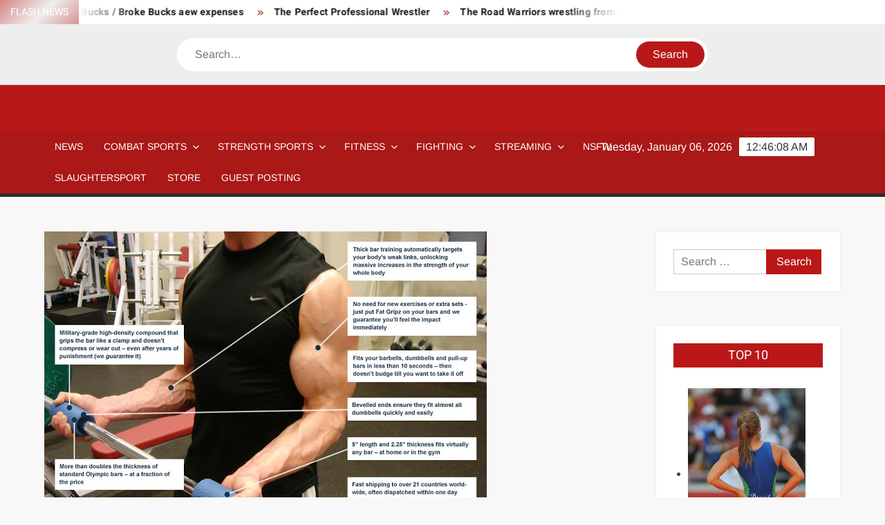

--- FILE ---
content_type: text/html; charset=utf-8
request_url: https://www.google.com/recaptcha/api2/aframe
body_size: 266
content:
<!DOCTYPE HTML><html><head><meta http-equiv="content-type" content="text/html; charset=UTF-8"></head><body><script nonce="8btZSUgvvLJGdOPNg0z2CA">/** Anti-fraud and anti-abuse applications only. See google.com/recaptcha */ try{var clients={'sodar':'https://pagead2.googlesyndication.com/pagead/sodar?'};window.addEventListener("message",function(a){try{if(a.source===window.parent){var b=JSON.parse(a.data);var c=clients[b['id']];if(c){var d=document.createElement('img');d.src=c+b['params']+'&rc='+(localStorage.getItem("rc::a")?sessionStorage.getItem("rc::b"):"");window.document.body.appendChild(d);sessionStorage.setItem("rc::e",parseInt(sessionStorage.getItem("rc::e")||0)+1);localStorage.setItem("rc::h",'1767746767080');}}}catch(b){}});window.parent.postMessage("_grecaptcha_ready", "*");}catch(b){}</script></body></html>

--- FILE ---
content_type: application/javascript; charset=utf-8
request_url: https://fundingchoicesmessages.google.com/f/AGSKWxVUyKGSmQsufx8liLCl3cILP07gIWBxh_YFl5rwOtg_hPbGggV9fpX8gVFhXOPCQzMsKAFsUCJrM5HB2pxFd9AzzlCcbDqTdX7Shzp0sQFXJiqaXdyfhnvsDQ1WzRa6Pbn9lnkDgz6ejHMGkF3oBpzwa5kRl71VyFT84mowszHQ6ltyQAMYA-4x905F/_/ad/side_/adsign./advertisment-_400x68./bnrsrv.
body_size: -1288
content:
window['4056836e-15de-45f0-854c-6e7b40c614da'] = true;